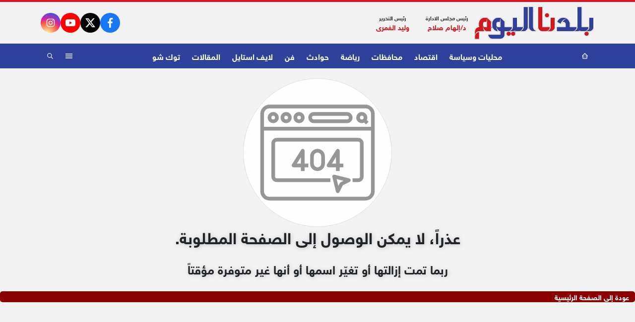

--- FILE ---
content_type: text/html; charset=utf-8
request_url: https://www.baladnaelyoum.com/news/5c335be94dab04264cd011d8/%D8%AA%D8%BA%D8%B7%D9%8A%D8%A7%D8%AA-%D9%88%D9%85%D8%AA%D8%A7%D8%A8%D8%B9%D8%A7%D8%AA/%D8%A7%D9%84%D8%B9%D8%AB%D9%88%D8%B1-%D8%B9%D9%84-%D8%B9%D8%A7%D9%85%D9%84-%D9%85%D8%B5%D8%B1-%D9%85%D9%82%D8%B7%D9%88%D8%B9-%D8%A7%D9%84%D8%B1%D8%A3%D8%B3-%D9%81-%D9%84%D9%8A%D8%A8%D9%8A%D8%A7
body_size: 5579
content:

 <!DOCTYPE html>
<html dir="rtl" lang="ar-eg">
<!-- 
DEVELOPED BY SYNC 2023 - www.synceg.com
-->
<head><meta http-equiv="Content-Type" content="text/html; charset=utf-8" /><meta http-equiv="X-UA-Compatible" content="IE=edge" /><meta charset="UTF-8">
    
 <title>بلدنا اليوم</title>
 
    <meta name="description" content="بلدنا اليوم" />

    <script type="application/ld+json">
{
  "@context": "https://schema.org/",
  "@type": "WebSite",
  "name": "بلدنا اليوم",
  "url": "https://baladnaelyoum.com/",
   "logo": {
      "@type": "ImageObject",
      "url": "https://baladnaelyoum.com/themes/baladna/assets/images/logo.png "
    },
  "potentialAction": {
    "@type": "SearchAction",
    "target": "https://baladnaelyoum.com/search/query/?w={search_term_string}",
    "query-input": "required name=search_term_string"
  },
   "sameAs": [
        "https://www.facebook.com/baladnaelyoumofficial",
        "https://x.com/baladnaaelyoum",
        "https://www.instagram.com/baladnaelyoumnews/" ,
        "https://www.youtube.com/channel/UCw7pkxT0aqD79YM-e3DRh8A"
            ]
}
</script>
<meta property="og:title" content="بلدنا اليوم"" />
<meta property="og:type" content="website" />
<meta property="og:image" content="/themes/elbalad/assets/images/no.jpg" />
<meta property="og:locale" content="ar_AR" />
<meta property="og:description" content="بلدنا اليوم" />
<meta property="og:url" content="baladnaelyoum.com" />
<meta name="twitter:title" content="بلدنا اليوم">
<meta name="twitter:description" content="بلدنا اليوم">

   


  
    <meta name="viewport" content="width=device-width, initial-scale=1.0">
    <link rel="preconnect" href="https://www.google-analytics.com" crossorigin="">
    <link rel="preconnect" href="https://www.googletagmanager.com" crossorigin="">
    <link rel="preconnect" href="https://www.gstatic.com" crossorigin="">
    <link rel="preconnect" href="https://fonts.gstatic.com" crossorigin="">
    <link rel="preconnect" href="https://fonts.googleapis.com" crossorigin="">
    <link rel="preconnect" href="https://www.google.com" crossorigin="">
    <link rel="preconnect" href="https://www.facebook.com" crossorigin="">
    <link rel="preconnect" href="https://www.twitter.com" crossorigin="">
    <link rel="preconnect" href="https://www.youtube.com" crossorigin="">
 
    <link rel="preconnect" href="https://cdnjs.cloudflare.com" crossorigin="">
  


    <link rel="preload stylesheet" href="/themes/baladna/assets/css/main.min.css?r=2.1.6" as="style">
    <link rel="preload" href="/themes/baladna/assets/js/lazysizes.min.js" as="script">

 

    <link rel="apple-touch-icon" sizes="57x57" href="/apple-icon-57x57.png?r==1.2">
    <link rel="apple-touch-icon" sizes="60x60" href="/apple-icon-60x60.png?r==1.2">
    <link rel="apple-touch-icon" sizes="72x72" href="/apple-icon-72x72.png?r==1.2">
    <link rel="apple-touch-icon" sizes="76x76" href="/apple-icon-76x76.png?r==1.2">
    <link rel="apple-touch-icon" sizes="114x114" href="/apple-icon-114x114.png?r==1.2">
    <link rel="apple-touch-icon" sizes="120x120" href="/apple-icon-120x120.png?r==1.2">
    <link rel="apple-touch-icon" sizes="144x144" href="/apple-icon-144x144.png?r==1.2">
    <link rel="apple-touch-icon" sizes="152x152" href="/apple-icon-152x152.png?r==1.2">
    <link rel="apple-touch-icon" sizes="180x180" href="/apple-icon-180x180.png?r==1.2">
    <link rel="icon" type="image/png" sizes="192x192" href="/android-icon-192x192.png?r==1.2">
    <link rel="icon" type="image/png" sizes="32x32" href="/favicon-32x32.png?r==1.2">
    <link rel="icon" type="image/png" sizes="96x96" href="/favicon-96x96.png?r==1.2">
    <link rel="icon" type="image/png" sizes="16x16" href="/favicon-16x16.png?r==1.2">
    <link rel="manifest" href="/manifest.json">
    <meta name="msapplication-TileColor" content="#f3b433">
    <meta name="msapplication-TileImage" content="/ms-icon-144x144.png?r==1.2">
    <meta name="theme-color" content="#1650A3">
    <meta property="og:site_name" content="بلدنا اليوم"/>
<meta property="fb:app_id" content=""/>
    <meta name="twitter:card" content="summary_large_image">
<meta name="twitter:creator" content="@ ">
 

  
      
   <script type="text/javascript" src="/themes/baladna/assets/js/lazysizes.min.js" async></script>

   

 <link
  rel="stylesheet"
  href="https://cdn.jsdelivr.net/npm/swiper@11/swiper-bundle.min.css"
/>

<script     src="https://cdn.jsdelivr.net/npm/swiper@11/swiper-bundle.min.js"></script>
 
 
     
    
    
    <style>   
        .yt-embed iframe{
            width: 100%;
            height:100%;
                aspect-ratio: 16 / 9;
        }
        
        
        .adfull {text-align:center;
                 justify-content:center;
                 align-items: center;
                 margin-bottom:20px;
        }    .sponser-cont{position:relative;z-index:2;height:0;display:none;width:100%;justify-content:space-between}@media(min-width: 1300px){.sponser-cont{display:flex}}.stickyRight,.stickyLeft{position:sticky;top:60px;width:100%}.stick{width:160px;height:600px}.stick .sponser{width:160px;height:600px;}.stick.sticky .sponser{position:fixed;top:60px}.stickRight{margin-right:-170px}.stickLeft{margin-left:-170px}

                .sr-only{position:absolute;width:1px;height:1px;padding:0;margin:-1px;overflow:hidden;clip:rect(0, 0, 0, 0);white-space:nowrap;border:0}
                img {
                    height:auto;
                }
                .card:not(.bg) .card-body{

                    position:relative;
           
                }
                .card:not(.bg, .li){
                             border-bottom:1px solid var(--bs-border-color);
                }

                  .card:not(.bg) .card-body:before{
                      content:"";
                      width: 50px;
                      height:4px;
                      background:var(--bs-secondary);
                      top:2px;
                      right: 0;
                  }
                  .bg-dark .card {
                      background:transparent
                  }

                    .bg-dark .card .card-body h3{
                        color:#fff;
                    }
                       header .bottom ul.nav {
                           display: none
                       }
                    header .bottom .btns {
                        display: flex;
                    }

                    header  .bottom .logo{
                        height: 100%;
                        visibility: hidden;
                        
                    }
                      header  .bottom .logo img {
                          height: 100%;
                          width: auto;
                      }
                    @media(min-width: 768px){
                         header .bottom .logo {
                             display: none;
                         }
                          header .bottom ul.nav {
                           display: flex;
                       }
                    }
                    header.sticky    .bottom .logo {
                        width: auto !important;
                        visibility: visible;
                    }


                    header  .bottom.sticky {
                        position: fixed;
                        top:0;
    left: 0;
    right: 0;
    width: 100%;
    z-index: 333;
    border-top: 2px solid var(--bs-secondary);
                    }
                     header  .bottom.sticky .logo {
                         display: inline-block;
                         visibility:visible;
                     }

                      header  .bottom.sticky .navbar .container .btn:first-child {
                          display: none;
                      }
                    header .bottom .logo {
                        display: none;
                            padding: 8px 0;
                    }

                    .colTopRead .card .icon-cont {
                            color: var(--bs-secondary);
    width: max-content;
    height: 50px;
    width: 50px;
    text-align: center;
    font-size: 100px;
    opacity: 0.2;
    position: absolute;
                    }

    </style>
</head>
<body class="rtl">
        


    
   
        

 
 	
<header >
    	<div class="container">
            
            <div class="top">
                         <div class="logo-area">
                <a href="/"alt="بلدنا اليوم">
                    <img src="/themes/baladna/assets/images/logo.png" width="242" height="60" alt="بلدنا اليوم">
                </a>

                   	<div class="admins">
	                <div class="admin">
		                <div class="title">رئيس مجلس الادارة</div>
		                <div class="name">د/إلهام صلاح</div>
	                </div>
	                <div class="admin">
		                <div class="title">رئيس التحرير</div>
		                <div class="name">وليد الغمرى</div>
	                </div>
                </div>

            </div>

                	<div class="cont-area">
	 
                            
 
           <div class="social">
                
                <a class="fb"  href="https://www.facebook.com/baladnaelyoumofficial" target="_blank" rel="noreferrer noopener nofollow"
                    title="  تابع    علي فيسبوك">
                    <span class="sr-only">facebook</span>
                    <svg class="icon">
                        <use xlink:href="/themes/baladna/assets/images/icons.svg#facebook"></use>
                    </svg>


                </a>
                <a  class="x" href="https://x.com/baladnaaelyoum" target="_blank" rel="noreferrer noopener nofollow"
                    title="تابع    علي تويتر"><span class="sr-only">twitter</span>
                    <svg class="icon">
                        <use xlink:href="/themes/baladna/assets/images/icons.svg?#twitter-x"></use>
                    </svg>
                </a>
                <a class="yt"   href="https://www.youtube.com/channel/UCw7pkxT0aqD79YM-e3DRh8A" target="_blank" rel="noreferrer noopener nofollow"
                    title="قناة    علي يوتيوب"><span class="sr-only">youtube</span>

                    <svg class="icon">
                        <use xlink:href="/themes/baladna/assets/images/icons.svg#youtube"></use>
                    </svg></a>
                <a  class="ig"  href="https://www.instagram.com/baladnaelyoumnews/" target="_blank" rel="noreferrer noopener nofollow"
                    title="تابع    علي انستاجرام"><span class="sr-only">instagram</span>
                    <svg class="icon">
                        <use xlink:href="/themes/baladna/assets/images/icons.svg#instagram"></use>
                    </svg></a>
                   
                      
                
             


               
            </div>
			</div>

            </div>
                   </div>

         	<div class="bottom sticky-element">
                 <nav class="navbar">
			<div class="container " style="    justify-content: space-between;">
                	<a class="btn" href="/">
				              <svg class="icon">
                            <use xlink:href="/themes/baladna/assets/images/icons.svg#ihome"></use>
                        </svg>

				</a>

                   <a class="logo" href="/" title="بلدنا اليوم">
                    <img src="/themes/baladna/assets/images/logo.png" width="173" height="60" alt="بلدنا اليوم">
                </a>
                    

        
            <ul class="nav ">
              
                  
                        <li class="nav-item  c1" >
                            <a class="nav-link" href="/category/1">محليات وسياسة</a>
                        </li>

                  



                   
                        
                        <li class="nav-item  c2" >
                            <a class="nav-link" href="/category/2">اقتصاد</a>
                        </li>

                  



                   
                        
                        <li class="nav-item  c3" >
                            <a class="nav-link" href="/category/3">محافظات</a>
                        </li>

                  



                   
                        
                        <li class="nav-item  c4" >
                            <a class="nav-link" href="/category/4">رياضة</a>
                        </li>

                  



                   
                        
                        <li class="nav-item  c5" >
                            <a class="nav-link" href="/category/5">حوادث</a>
                        </li>

                  



                   
                        
                        <li class="nav-item  c6" >
                            <a class="nav-link" href="/category/6">فن</a>
                        </li>

                  



                   
                        
                        <li class="nav-item  c7" >
                            <a class="nav-link" href="/category/7">لايف استايل</a>
                        </li>

                  



                   
                        
                        <li class="nav-item  c8" >
                            <a class="nav-link" href="/category/8">المقالات</a>
                        </li>

                  



                   
                        
                        <li class="nav-item  c9" >
                            <a class="nav-link" href="/category/9">توك شو</a>
                        </li>

                  



                   
                        


                </ul>


                <div class="btns">
                	<button class="btn btn-menu" data-pushbar-target="right">
					 <svg class="icon">
                            <use xlink:href="/themes/baladna/assets/images/icons.svg#menu"></use>
                        </svg>
				</button>
				<button class="btn btn-search">
					 <svg class="icon">
                            <use xlink:href="/themes/baladna/assets/images/icons.svg#search2"></use>
                        </svg>
				</button>
</div>             



			</div>
                     </nav>

         	</div>
             

 




 </header>



    
 
 
 
<div class="container">
        





<div class="searchInline" id="searchInline" >
    <form id="search-form" action="/search/term" autocomplete="off">
        <label for="search"> البحث</label>
        <input type="search" id="search" name="w" value="" aria-label="search" placeholder="  إكتب كلمة البحث هنا" />
        <div class="btns">
            <button type="submit" class="btn btn-primary" aria-label="search"> <svg class="icon">
                    <use xlink:href="/themes/baladna/assets/images/icons.svg#magnifying-glass"></use>
                </svg> </button>
            <button type="button" class="btn cls btn-primary" aria-label="close search" onclick="openSearch()"> <svg
                    class="icon">
                    <use xlink:href="/themes/baladna/assets/images/icons.svg#cancel"></use>
                </svg></button>
        </div>
    </form>

</div>



 </div>
 

<div class="container">
    <div class="sponser-cont">
        <div class="stick stickRight sticky-element">
            <div class="sponser">
              
        
        </div>
        </div>
        <div class="stick stickLeft sticky-element">
            <div class="sponser">
            
            </div>
        </div>
    </div>
</div>

 






   




    <style>
        .text-longshadow {
            text-shadow: 1px 1px 10px rgba(0,0,0,0.2);
           
             font-weight:bolder; 

 }
        main{
         }
        .number-lg{
            font-size:400px;
            text-align:center;
        }

        .icon-lg, .icon-lg  svg{
            max-width:100%;
           max-height:100%;
           opacity:0.9;

         

        }
    
        .icon-lg{
              width:300px;
           height:300px;
           border-radius:50%;
           background:#fff;
           display:inline-block;
           padding:30px; 

        border:1px solid #dcdcdc;
            
        }

        .btn-home {
      
            border-radius:5px;
                color: #fff;
                background:darkred;
   
        }
    </style>
    <main style="min-height:100vh;text-align:center;">
        <div class="icon-lg">
            <svg  id="Layer_3" fill="gray" height="512" viewBox="0 0 64 64" width="512" xmlns="http://www.w3.org/2000/svg" data-name="Layer 3"><path d="m58 6h-52a5.006 5.006 0 0 0 -5 5v42a5.006 5.006 0 0 0 5 5h52a5.006 5.006 0 0 0 5-5v-42a5.006 5.006 0 0 0 -5-5zm-52 2h52a3 3 0 0 1 3 3v7h-58v-7a3 3 0 0 1 3-3zm52 48h-52a3 3 0 0 1 -3-3v-33h58v33a3 3 0 0 1 -3 3z"/><path d="m8 16a3 3 0 1 0 -3-3 3 3 0 0 0 3 3zm0-4a1 1 0 1 1 -1 1 1 1 0 0 1 1-1z"/><path d="m15 16a3 3 0 1 0 -3-3 3 3 0 0 0 3 3zm0-4a1 1 0 1 1 -1 1 1 1 0 0 1 1-1z"/><path d="m22 16a3 3 0 1 0 -3-3 3 3 0 0 0 3 3zm0-4a1 1 0 1 1 -1 1 1 1 0 0 1 1-1z"/><path d="m54 24h-44a3 3 0 0 0 -3 3v18a3 3 0 0 0 3 3h29v-2h-29a1 1 0 0 1 -1-1v-18a1 1 0 0 1 1-1h44a1 1 0 0 1 1 1v18a1 1 0 0 1 -1 1h-3v2h3a3 3 0 0 0 3-3v-18a3 3 0 0 0 -3-3z"/><path d="m49.242 46.029-8-2a1 1 0 0 0 -1.212 1.213l2 8a1 1 0 0 0 1.865.2l1.851-3.7 3.7-1.851a1 1 0 0 0 -.205-1.865zm-4.689 2.076a1.006 1.006 0 0 0 -.448.448l-.791 1.582-.939-3.761 3.76.94z"/><path d="m25 42v-2h2v-2h-2v-7a1 1 0 0 0 -1.848-.53l-5 8a1 1 0 0 0 .848 1.53h4v2zm-4.2-4 2.2-3.513v3.513z"/><path d="m43.276 30.039a1 1 0 0 0 -1.124.431l-5 8a1 1 0 0 0 .848 1.53h4v2h2v-2h2v-2h-2v-7a1 1 0 0 0 -.724-.961zm-1.276 7.961h-2.2l2.2-3.513z"/><path d="m28 34v4a4 4 0 0 0 8 0v-4a4 4 0 0 0 -8 0zm6 0v4a2 2 0 0 1 -4 0v-4a2 2 0 0 1 4 0z"/><path d="m56 16a2.951 2.951 0 0 0 1.285-.3l1.008 1.008 1.414-1.414-1.007-1.009a2.951 2.951 0 0 0 .3-1.285 3 3 0 1 0 -3 3zm0-4a1 1 0 1 1 -1 1 1 1 0 0 1 1-1z"/><path d="m30 16h18a3 3 0 0 0 0-6h-18a3 3 0 0 0 0 6zm0-4h18a1 1 0 0 1 0 2h-18a1 1 0 0 1 0-2z"/></svg>
        </div>
       
        <h2 class="text-longshadow">
            عذراً، لا يمكن الوصول إلى الصفحة المطلوبة.


        </h2>
        <br />

        <h4 class="text-longshadow">
            ربما تمت إزالتها أو تغيّر اسمها أو أنها غير متوفرة مؤقتاً
        </h4>
           <br />


        <a href="/" class="btn btn-primary btn-home" title="صدى البلد | الصفحة الرئيسية">
            عودة إلى الصفحة الرئيسية
        </a>


        <div>
            
        </div>
       


       
    </main>
   
   


   
   
    




    <!--end main--->

    
   
     




 
        

 <footer>
     <div class="container">
           
    
         <div class="top">
               <div class="container" style="    display: inherit;
    flex-direction: inherit;
    gap: 20px;
    justify-content: inherit;
    align-items: inherit;">
                      <div class="logo-area">
                <a href="/" class="logo" title="sitename"><img   src="/themes/baladna/assets/images/logo.png" alt="بلدنا اليوم"
                        width="218" height="40" loading="lazy"></a>

                           </div>
                       
                              
           
 
           <div class="social">
                
                <a class="fb"  href="https://www.facebook.com/baladnaelyoumofficial" target="_blank" rel="noreferrer noopener nofollow"
                    title="  تابع    علي فيسبوك">
                    <span class="sr-only">facebook</span>
                    <svg class="icon">
                        <use xlink:href="/themes/baladna/assets/images/icons.svg#facebook"></use>
                    </svg>


                </a>
                <a  class="x" href="https://x.com/baladnaaelyoum" target="_blank" rel="noreferrer noopener nofollow"
                    title="تابع    علي تويتر"><span class="sr-only">twitter</span>
                    <svg class="icon">
                        <use xlink:href="/themes/baladna/assets/images/icons.svg?#twitter-x"></use>
                    </svg>
                </a>
                <a class="yt"   href="https://www.youtube.com/channel/UCw7pkxT0aqD79YM-e3DRh8A" target="_blank" rel="noreferrer noopener nofollow"
                    title="قناة    علي يوتيوب"><span class="sr-only">youtube</span>

                    <svg class="icon">
                        <use xlink:href="/themes/baladna/assets/images/icons.svg#youtube"></use>
                    </svg></a>
                <a  class="ig"  href="https://www.instagram.com/baladnaelyoumnews/" target="_blank" rel="noreferrer noopener nofollow"
                    title="تابع    علي انستاجرام"><span class="sr-only">instagram</span>
                    <svg class="icon">
                        <use xlink:href="/themes/baladna/assets/images/icons.svg#instagram"></use>
                    </svg></a>
                   
                      
                
             


               
            </div>
                     
           
         </div>
         </div>

           <div class="container">
            

        
            <ul class="nav ">
              
                  
                        <li class="nav-item  c1">
                            <a class="nav-link" href="/category/1">محليات وسياسة</a>
                        </li>
                   
                        
                        <li class="nav-item  c2">
                            <a class="nav-link" href="/category/2">اقتصاد</a>
                        </li>
                   
                        
                        <li class="nav-item  c3">
                            <a class="nav-link" href="/category/3">محافظات</a>
                        </li>
                   
                        
                        <li class="nav-item  c4">
                            <a class="nav-link" href="/category/4">رياضة</a>
                        </li>
                   
                        
                        <li class="nav-item  c5">
                            <a class="nav-link" href="/category/5">حوادث</a>
                        </li>
                   
                        
                        <li class="nav-item  c6">
                            <a class="nav-link" href="/category/6">فن</a>
                        </li>
                   
                        
                        <li class="nav-item  c7">
                            <a class="nav-link" href="/category/7">لايف استايل</a>
                        </li>
                   
                        
                        <li class="nav-item  c8">
                            <a class="nav-link" href="/category/8">المقالات</a>
                        </li>
                   
                        
                        <li class="nav-item  c9">
                            <a class="nav-link" href="/category/9">توك شو</a>
                        </li>
                   
                        
                        <li class="nav-item  c10">
                            <a class="nav-link" href="/category/10">عرب وعالم</a>
                        </li>
                   
                        
                        <li class="nav-item  c11">
                            <a class="nav-link" href="/category/11">خدمات</a>
                        </li>
                   
                        
                        <li class="nav-item  c12">
                            <a class="nav-link" href="/category/12">تعليم بلدنا</a>
                        </li>
                   
                        
                        <li class="nav-item  c13">
                            <a class="nav-link" href="/category/13">فيديو</a>
                        </li>
                   
                        


                </ul>
           <div class="btm">
        <div class="right">
        <ul class="nav">
        
            <li class="nav-item"> <a class="nav-link" href="/1087710" title="من نحن">من نحن</a>   </li>
            <li class="nav-item"> <a class="nav-link"  href="/1087710" title="سياسة الخصوصية">سياسة الخصوصية</a>   </li>
            <li class="nav-item"> <a class="nav-link"  href="/1087933" title="اتصل بنا">اتصل بنا </a>   </li>
        </ul>

          
        <div class=" copy">
            ©2024 baladnaelyoum.com All Rights Reserved.  
             
        </div>
</div>

          <a class="powered" href="https://synceg.com" title="sync solutions" target="_blank" rel="noreferrer noopener">
                <span>Powered by</span>
                <img  src="/themes/baladna/assets/images/sync.svg"    alt="sync solutions">
          </a>

            </div>
 

     </div>
     </div>
 </footer>
 


        
<aside data-pushbar-id="right" data-pushbar-direction="right">
 <div class="title">
		<a href="/" title="بلدنا اليوم">
			<img src="/themes/baladna/assets/images/logo.png" width="100" alt="بلدنا اليوم" loading="lazy" />
		</a>
		<span data-pushbar-close class="close push_right"> 
            <svg class="icon">
                    <use xlink:href="/themes/baladna/assets/images/icons.svg#close"></use>
                </svg>
		</span>
	</div>


    <a class="btn-pdf" href="#" title="  " rel="noopener nofollo" data-pushbar-target="left">
					 
	
						<svg class="icon">
							<use xlink:href="/themes/baladna/assets/images/icons.svg?#twemoji--newspaper" />
						</svg>
					</a>
                  

        
            <ul class="nav ">
              
                  
                        <li class="nav-item  c1">
                            <a class="nav-link" href="/category/1">محليات وسياسة</a>
                        </li>
                   
                        
                        <li class="nav-item  c2">
                            <a class="nav-link" href="/category/2">اقتصاد</a>
                        </li>
                   
                        
                        <li class="nav-item  c3">
                            <a class="nav-link" href="/category/3">محافظات</a>
                        </li>
                   
                        
                        <li class="nav-item  c4">
                            <a class="nav-link" href="/category/4">رياضة</a>
                        </li>
                   
                        
                        <li class="nav-item  c5">
                            <a class="nav-link" href="/category/5">حوادث</a>
                        </li>
                   
                        
                        <li class="nav-item  c6">
                            <a class="nav-link" href="/category/6">فن</a>
                        </li>
                   
                        
                        <li class="nav-item  c7">
                            <a class="nav-link" href="/category/7">لايف استايل</a>
                        </li>
                   
                        
                        <li class="nav-item  c8">
                            <a class="nav-link" href="/category/8">المقالات</a>
                        </li>
                   
                        
                        <li class="nav-item  c9">
                            <a class="nav-link" href="/category/9">توك شو</a>
                        </li>
                   
                        
                        <li class="nav-item  c10">
                            <a class="nav-link" href="/category/10">عرب وعالم</a>
                        </li>
                   
                        
                        <li class="nav-item  c11">
                            <a class="nav-link" href="/category/11">خدمات</a>
                        </li>
                   
                        
                        <li class="nav-item  c12">
                            <a class="nav-link" href="/category/12">تعليم بلدنا</a>
                        </li>
                   
                        
                        <li class="nav-item  c13">
                            <a class="nav-link" href="/category/13">فيديو</a>
                        </li>
                   
                        


                </ul>
           
 
           <div class="social">
                
                <a class="fb"  href="https://www.facebook.com/baladnaelyoumofficial" target="_blank" rel="noreferrer noopener nofollow"
                    title="  تابع    علي فيسبوك">
                    <span class="sr-only">facebook</span>
                    <svg class="icon">
                        <use xlink:href="/themes/baladna/assets/images/icons.svg#facebook"></use>
                    </svg>


                </a>
                <a  class="x" href="https://x.com/baladnaaelyoum" target="_blank" rel="noreferrer noopener nofollow"
                    title="تابع    علي تويتر"><span class="sr-only">twitter</span>
                    <svg class="icon">
                        <use xlink:href="/themes/baladna/assets/images/icons.svg?#twitter-x"></use>
                    </svg>
                </a>
                <a class="yt"   href="https://www.youtube.com/channel/UCw7pkxT0aqD79YM-e3DRh8A" target="_blank" rel="noreferrer noopener nofollow"
                    title="قناة    علي يوتيوب"><span class="sr-only">youtube</span>

                    <svg class="icon">
                        <use xlink:href="/themes/baladna/assets/images/icons.svg#youtube"></use>
                    </svg></a>
                <a  class="ig"  href="https://www.instagram.com/baladnaelyoumnews/" target="_blank" rel="noreferrer noopener nofollow"
                    title="تابع    علي انستاجرام"><span class="sr-only">instagram</span>
                    <svg class="icon">
                        <use xlink:href="/themes/baladna/assets/images/icons.svg#instagram"></use>
                    </svg></a>
                   
                      
                
             


               
            </div>

    </aside>
        
<aside data-pushbar-id="left" data-pushbar-direction="left">
 
    </aside>


  <div class="stick-btm">
   
      </div>

     
     <script type="text/javascript" src="/themes/baladna/assets/js/main.js?r=1.5.1"></script>

  


 <script>
    var mucc = document.getElementsByClassName('c0');
    for (var i = 0; i < mucc.length; i++) {
        mucc[i].classList.add('active');
    }
 

</script>
<script defer src="https://static.cloudflareinsights.com/beacon.min.js/vcd15cbe7772f49c399c6a5babf22c1241717689176015" integrity="sha512-ZpsOmlRQV6y907TI0dKBHq9Md29nnaEIPlkf84rnaERnq6zvWvPUqr2ft8M1aS28oN72PdrCzSjY4U6VaAw1EQ==" data-cf-beacon='{"version":"2024.11.0","token":"01b195ca46e948efb319c421be2de674","r":1,"server_timing":{"name":{"cfCacheStatus":true,"cfEdge":true,"cfExtPri":true,"cfL4":true,"cfOrigin":true,"cfSpeedBrain":true},"location_startswith":null}}' crossorigin="anonymous"></script>
</body>
</html>

--- FILE ---
content_type: text/css
request_url: https://www.baladnaelyoum.com/themes/baladna/assets/css/main.min.css?r=2.1.6
body_size: 12857
content:
*,*::before,*::after{box-sizing:border-box}@media(prefers-reduced-motion: no-preference){:root{scroll-behavior:smooth}}.skew{transform:skew(-20deg, 0);transform-origin:0 0;width:calc(100% - 20px) !important;border-radius:0 !important}.skew>span{transform:skew(20deg, 0);min-width:100%}[data-theme=light] .theme-dark-show{display:none}[data-theme=light] .theme-light-show{display:block}[data-theme=dark] .theme-dark-show{display:block}[data-theme=dark] .theme-light-show{display:none}svg.icon{width:14px;height:14px;fill:var(--color-icon);color:var(--color-icon)}img{max-width:100%}a,a *{text-decoration:none}a,img,svg{transition:all .35s ease}.mode{width:32px;height:32px;display:inline-flex;justify-content:center;align-items:center;cursor:pointer}body{margin:0;font-family:var(--bs-body-font-family);font-size:var(--bs-body-font-size);font-weight:var(--bs-body-font-weight);line-height:var(--bs-body-line-height);color:var(--bs-body-color);text-align:var(--bs-body-text-align);background-color:var(--bs-body-bg);-webkit-text-size-adjust:100%;-webkit-tap-highlight-color:rgba(0,0,0,0)}hr{margin:1rem 0;color:inherit;border:0;border-top:var(--bs-border-width) solid;opacity:.25}h6,h5,h4,h3,h2,h1{margin-top:0;margin-bottom:.5rem;font-weight:500;line-height:1.2;color:var(--bs-heading-color)}h1{font-size:calc(1.375rem + 1.5vw)}@media(min-width: 1200px){h1{font-size:2.5rem}}h2{font-size:calc(1.325rem + .9vw)}@media(min-width: 1200px){h2{font-size:2rem}}h3{font-size:calc(1.3rem + .6vw)}@media(min-width: 1200px){h3{font-size:1.75rem}}h4{font-size:calc(1.275rem + .3vw)}@media(min-width: 1200px){h4{font-size:1.5rem}}h5{font-size:1.25rem}h6{font-size:1rem}p{margin-top:0;margin-bottom:1rem}abbr[title]{-webkit-text-decoration:underline dotted;text-decoration:underline dotted;cursor:help;-webkit-text-decoration-skip-ink:none;text-decoration-skip-ink:none}address{margin-bottom:1rem;font-style:normal;line-height:inherit}ol,ul{padding-right:2rem}ol,ul,dl{margin-top:0;margin-bottom:1rem}ol ol,ul ul,ol ul,ul ol{margin-bottom:0}dt{font-weight:700}dd{margin-bottom:.5rem;margin-right:0}blockquote{margin:0 0 1rem}b,strong{font-weight:bolder}small{font-size:.875em}mark{padding:.1875em;color:var(--bs-highlight-color);background-color:rgba(0,0,0,0) !important}sub,sup{position:relative;font-size:.75em;line-height:0;vertical-align:baseline}sub{bottom:-0.25em}sup{top:-0.5em}a{color:rgba(var(--bs-link-color-rgb), var(--bs-link-opacity, 1))}a:hover{--bs-link-color-rgb: var(--bs-link-hover-color-rgb)}a:not([href]):not([class]),a:not([href]):not([class]):hover{color:inherit;text-decoration:none}pre,code,kbd,samp{font-family:var(--bs-font-monospace);font-size:1em}pre{display:block;margin-top:0;margin-bottom:1rem;overflow:auto;font-size:.875em}pre code{font-size:inherit;color:inherit;word-break:normal}code{font-size:.875em;color:var(--bs-code-color);word-wrap:break-word}a>code{color:inherit}kbd{padding:.1875rem .375rem;font-size:.875em;color:var(--bs-body-bg);background-color:var(--bs-body-color);border-radius:.25rem}kbd kbd{padding:0;font-size:1em}figure{margin:0 0 1rem}img,svg{vertical-align:middle}table{caption-side:bottom;border-collapse:collapse}caption{padding-top:.5rem;padding-bottom:.5rem;color:var(--bs-secondary-color);text-align:right}th{text-align:inherit;text-align:-webkit-match-parent}thead,tbody,tfoot,tr,td,th{border-color:inherit;border-style:solid;border-width:0}label{display:inline-block}button{border-radius:0;background:rgba(0,0,0,0);border:0;outline:0;padding:0}button:focus:not(:focus-visible){outline:0}input,button,select,optgroup,textarea{margin:0;font-family:inherit;font-size:inherit;line-height:inherit}button,select{text-transform:none}[role=button]{cursor:pointer}select{word-wrap:normal}select:disabled{opacity:1}[list]:not([type=date]):not([type=datetime-local]):not([type=month]):not([type=week]):not([type=time])::-webkit-calendar-picker-indicator{display:none !important}button,[type=button],[type=reset],[type=submit]{-webkit-appearance:button}button:not(:disabled),[type=button]:not(:disabled),[type=reset]:not(:disabled),[type=submit]:not(:disabled){cursor:pointer}::-moz-focus-inner{padding:0;border-style:none}textarea{resize:vertical}fieldset{min-width:0;padding:0;margin:0;border:0}legend{float:right;width:100%;padding:0;margin-bottom:.5rem;font-size:calc(1.275rem + .3vw);line-height:inherit}@media(min-width: 1200px){legend{font-size:1.5rem}}legend+*{clear:right}::-webkit-datetime-edit-fields-wrapper,::-webkit-datetime-edit-text,::-webkit-datetime-edit-minute,::-webkit-datetime-edit-hour-field,::-webkit-datetime-edit-day-field,::-webkit-datetime-edit-month-field,::-webkit-datetime-edit-year-field{padding:0}::-webkit-inner-spin-button{height:auto}[type=search]{-webkit-appearance:textfield;outline-offset:-2px}[type=tel],[type=url],[type=email],[type=number]{direction:ltr}::-webkit-search-decoration{-webkit-appearance:none}::-webkit-color-swatch-wrapper{padding:0}::file-selector-button{font:inherit;-webkit-appearance:button}output{display:inline-block}iframe{border:0}summary{display:list-item;cursor:pointer}progress{vertical-align:baseline}[hidden]{display:none !important}@font-face{font-family:HelveticaNeueReg;font-display:swap;src:url(../font/HelveticaNeueMEforSKYW21-Rg_web.woff2) format("woff2"),url(../font/HelveticaNeueMEforSKYW21-Rg_web.woff) format("woff"),url(../font/HelveticaNeueMEforSKYW21-Rg_web.ttf) format("truetype");font-weight:400;font-style:normal}@font-face{font-family:HelveticaNeueBold;font-display:swap;src:url(../font/HelveticaNeueMEforSKYW21-Bd_web.woff2) format("woff2"),url(../font/HelveticaNeueMEforSKYW21-Bd_web.woff) format("woff"),url(../font/HelveticaNeueMEforSKYW21-Bd_web.ttf) format("truetype");font-weight:800;font-style:normal}@font-face{font-family:HelveticaNeueLight;font-display:swap;src:url(../font/HelveticaNeueMEforSKYW21-Lt_web.woff2) format("woff2"),url(../font/HelveticaNeueMEforSKYW21-Lt_web.woff) format("woff"),url(../font/HelveticaNeueMEforSKYW21-Lt_web.ttf) format("truetype");font-weight:800;font-style:normal}:root,[data-bs-theme=light]{--bs-blue: #0d6efd;--bs-indigo: #6610f2;--bs-purple: #6f42c1;--bs-pink: #d63384;--bs-red: #dc3545;--bs-orange: #fd7e14;--bs-yellow: #ffc107;--bs-green: #198754;--bs-teal: #20c997;--bs-cyan: #0dcaf0;--bs-black: #000;--bs-white: #fff;--bs-gray: #D51821;--bs-gray-dark: #343a40;--bs-gray-100: #f8f9fa;--bs-gray-200: #e9ecef;--bs-gray-300: #dee2e6;--bs-gray-400: #ced4da;--bs-gray-500: #adb5bd;--bs-gray-600: #D51821;--bs-gray-700: #495057;--bs-gray-800: #343a40;--bs-gray-900: #212529;--bs-primary: #2E429B;--bs-secondary: #D51821;--bs-success: #198754;--bs-info: #0dcaf0;--bs-warning: #ffc107;--bs-danger: #dc3545;--bs-light: #f8f9fa;--bs-dark: #212529;--bs-primary-rgb: 255, 236, 0;--bs-secondary-rgb: 108, 117, 125;--bs-success-rgb: 25, 135, 84;--bs-info-rgb: 13, 202, 240;--bs-warning-rgb: 255, 193, 7;--bs-danger-rgb: 220, 53, 69;--bs-light-rgb: 248, 249, 250;--bs-dark-rgb: 33, 37, 41;--bs-primary-text-emphasis: #052c65;--bs-secondary-text-emphasis: #2b2f32;--bs-success-text-emphasis: #0a3622;--bs-info-text-emphasis: #055160;--bs-warning-text-emphasis: #664d03;--bs-danger-text-emphasis: #58151c;--bs-light-text-emphasis: #495057;--bs-dark-text-emphasis: #495057;--bs-primary-bg-subtle: #cfe2ff;--bs-secondary-bg-subtle: #e2e3e5;--bs-success-bg-subtle: #d1e7dd;--bs-info-bg-subtle: #cff4fc;--bs-warning-bg-subtle: #fff3cd;--bs-danger-bg-subtle: #f8d7da;--bs-light-bg-subtle: #fcfcfd;--bs-dark-bg-subtle: #ced4da;--bs-primary-border-subtle: #9ec5fe;--bs-secondary-border-subtle: #c4c8cb;--bs-success-border-subtle: #a3cfbb;--bs-info-border-subtle: #9eeaf9;--bs-warning-border-subtle: #ffe69c;--bs-danger-border-subtle: #f1aeb5;--bs-light-border-subtle: #e9ecef;--bs-dark-border-subtle: #adb5bd;--bs-white-rgb: 255, 255, 255;--bs-black-rgb: 0, 0, 0;--bs-font-sans-serif: "HelveticaNeueBold", system-ui, -apple-system, "Segoe UI", Roboto, "Helvetica Neue", "Noto Sans", "Liberation Sans", Arial, sans-serif, "Apple Color Emoji", "Segoe UI Emoji", "Segoe UI Symbol", "Noto Color Emoji";--bs-font-monospace: SFMono-Regular, Menlo, Monaco, Consolas, "Liberation Mono", "Courier New", monospace;--bs-gradient: linear-gradient(180deg, rgba(255, 255, 255, 0.15), rgba(255, 255, 255, 0));--bs-body-font-family: var(--bs-font-sans-serif);--bs-body-font-size: 1rem;--bs-body-font-weight: 400;--bs-body-line-height: 1.5;--bs-body-color: #212529;--bs-body-color-rgb: 33, 37, 41;--bs-body-bg: #f2f2f2;--bs-body-bg-rgb: 255, 255, 255;--bs-emphasis-color: #000;--bs-emphasis-color-rgb: 0, 0, 0;--bs-secondary-color: rgba(33, 37, 41, 0.75);--bs-secondary-color-rgb: 33, 37, 41;--bs-secondary-bg: #e9ecef;--bs-secondary-bg-rgb: 233, 236, 239;--bs-tertiary-color: rgba(33, 37, 41, 0.5);--bs-tertiary-color-rgb: 33, 37, 41;--bs-tertiary-bg: #f8f9fa;--bs-tertiary-bg-rgb: 248, 249, 250;--bs-heading-color: inherit;--bs-link-color: #2E429B;--bs-link-color-rgb: 13, 110, 253;--bs-link-decoration: underline;--bs-link-hover-color: #ffc107;--bs-link-hover-color-rgb: 10, 88, 202;--bs-code-color: #d63384;--bs-highlight-color: #212529;--bs-highlight-bg: #fff3cd;--bs-border-width: 1px;--bs-border-style: solid;--bs-border-color: #dee2e6;--bs-border-color-translucent: rgba(0, 0, 0, 0.175);--bs-border-radius: 0.375rem;--bs-border-radius-sm: 0.25rem;--bs-border-radius-lg: 0.5rem;--bs-border-radius-xl: 1rem;--bs-border-radius-xxl: 2rem;--bs-border-radius-2xl: var(--bs-border-radius-xxl);--bs-border-radius-pill: 50rem;--bs-box-shadow: 0 0.5rem 1rem rgba(0, 0, 0, 0.15);--bs-box-shadow-sm: 0 0.125rem 0.25rem rgba(0, 0, 0, 0.075);--bs-box-shadow-lg: 0 1rem 3rem rgba(0, 0, 0, 0.175);--bs-box-shadow-inset: inset 0 1px 2px rgba(0, 0, 0, 0.075);--bs-focus-ring-width: 0.25rem;--bs-focus-ring-opacity: 0.25;--bs-focus-ring-color: rgba(13, 110, 253, 0.25);--bs-form-valid-color: #198754;--bs-form-valid-border-color: #198754;--bs-form-invalid-color: #dc3545;--bs-form-invalid-border-color: #dc3545;--card-img-overlay-bg: linear-gradient(180deg, rgba(0, 0, 0, 0), rgba(0, 0, 0, 0.8));--card-bg-color: #fff;--color-social-bg: var(--color-secondary);--color-social-hover-bg: var(--color-primary);--color-social-icon: var(--color-primary);--color-social-hover-icon: var(--color-secondary);--facebook: #1877f2;--twitter: #000000;--linkedin: #0a66c2;--instagram: radial-gradient(circle at 30% 107%, #fdf497 0%, #fdf497 5%, #fd5949 45%, #d6249f 60%, #285AEB 90%);--youtube: #ff0000;--telegram: #38AEEB;--tiktok: #010101;--snapchat: #fffc00;--whatsapp: #25d366;--soundcloud: #ff5500;--rss: orange}[data-bs-theme=dark]{color-scheme:dark;--bs-body-color: #dee2e6;--bs-body-color-rgb: 222, 226, 230;--bs-body-bg: #212529;--bs-body-bg-rgb: 33, 37, 41;--bs-emphasis-color: #fff;--bs-emphasis-color-rgb: 255, 255, 255;--bs-secondary-color: rgba(222, 226, 230, 0.75);--bs-secondary-color-rgb: 222, 226, 230;--bs-secondary-bg: #343a40;--bs-secondary-bg-rgb: 52, 58, 64;--bs-tertiary-color: rgba(222, 226, 230, 0.5);--bs-tertiary-color-rgb: 222, 226, 230;--bs-tertiary-bg: #2b3035;--bs-tertiary-bg-rgb: 43, 48, 53;--bs-primary-text-emphasis: #6ea8fe;--bs-secondary-text-emphasis: #a7acb1;--bs-success-text-emphasis: #75b798;--bs-info-text-emphasis: #6edff6;--bs-warning-text-emphasis: #ffda6a;--bs-danger-text-emphasis: #ea868f;--bs-light-text-emphasis: #f8f9fa;--bs-dark-text-emphasis: #dee2e6;--bs-primary-bg-subtle: #031633;--bs-secondary-bg-subtle: #161719;--bs-success-bg-subtle: #051b11;--bs-info-bg-subtle: #032830;--bs-warning-bg-subtle: #332701;--bs-danger-bg-subtle: #2c0b0e;--bs-light-bg-subtle: #343a40;--bs-dark-bg-subtle: #1a1d20;--bs-primary-border-subtle: #084298;--bs-secondary-border-subtle: #41464b;--bs-success-border-subtle: #0f5132;--bs-info-border-subtle: #087990;--bs-warning-border-subtle: #997404;--bs-danger-border-subtle: #842029;--bs-light-border-subtle: #495057;--bs-dark-border-subtle: #343a40;--bs-heading-color: inherit;--bs-link-color: #6ea8fe;--bs-link-hover-color: #8bb9fe;--bs-link-color-rgb: 110, 168, 254;--bs-link-hover-color-rgb: 139, 185, 254;--bs-code-color: #e685b5;--bs-highlight-color: #dee2e6;--bs-highlight-bg: #664d03;--bs-border-color: #495057;--bs-border-color-translucent: rgba(255, 255, 255, 0.15);--bs-form-valid-color: #75b798;--bs-form-valid-border-color: #75b798;--bs-form-invalid-color: #ea868f;--bs-form-invalid-border-color: #ea868f;--card-bg-color: #343a40}/*! Bootstrap Grid Layout Only - Cleaned */.container,.container-fluid,.container-xxl,.container-xl,.container-lg,.container-md,.container-sm{--bs-gutter-x: 1.5rem;--bs-gutter-y: 0;width:100%;padding-left:calc(var(--bs-gutter-x)*.5);padding-right:calc(var(--bs-gutter-x)*.5);margin-left:auto;margin-right:auto}@media(min-width: 576px){.container-sm,.container{max-width:540px}}@media(min-width: 768px){.container-md,.container-sm,.container{max-width:720px}}@media(min-width: 992px){.container-lg,.container-md,.container-sm,.container{max-width:960px}}@media(min-width: 1200px){.container-xl,.container-lg,.container-md,.container-sm,.container{max-width:1140px}}@media(min-width: 1400px){.container-xxl,.container-xl,.container-lg,.container-md,.container-sm,.container{max-width:1320px}}.g-0,.gx-0{--bs-gutter-x: 0}.g-0,.gy-0{--bs-gutter-y: 0}.g-1,.gx-1{--bs-gutter-x: 0.25rem}.g-1,.gy-1{--bs-gutter-y: 0.25rem}.g-2,.gx-2{--bs-gutter-x: 0.5rem}.g-2,.gy-2{--bs-gutter-y: 0.5rem}.g-3,.gx-3{--bs-gutter-x: 1rem}.g-3,.gy-3{--bs-gutter-y: 1rem}.g-4,.gx-4{--bs-gutter-x: 1.5rem}.g-4,.gy-4{--bs-gutter-y: 1.5rem}.g-5,.gx-5{--bs-gutter-x: 3rem}.g-5,.gy-5{--bs-gutter-y: 3rem}.row{--bs-gutter-x: 1.5rem;--bs-gutter-y: 0;display:flex;flex-wrap:wrap;margin-top:calc(-1*var(--bs-gutter-y));margin-left:calc(-0.5*var(--bs-gutter-x));margin-right:calc(-0.5*var(--bs-gutter-x))}.row>*{box-sizing:border-box;flex-shrink:0;width:100%;max-width:100%;padding-left:calc(var(--bs-gutter-x)*.5);padding-right:calc(var(--bs-gutter-x)*.5);margin-top:var(--bs-gutter-y)}.col{flex:1 0 0%}.row-cols-auto>*{flex:0 0 auto;width:auto}.row-cols-1>*{flex:0 0 auto;width:100%}.row-cols-2>*{flex:0 0 auto;width:50%}.row-cols-3>*{flex:0 0 auto;width:33.33333333%}.row-cols-4>*{flex:0 0 auto;width:25%}.row-cols-5>*{flex:0 0 auto;width:20%}.row-cols-6>*{flex:0 0 auto;width:16.66666667%}.col-auto{flex:0 0 auto;width:auto}.col-1{width:8.33333333%}.col-2{width:16.66666667%}.col-3{width:25%}.col-4{width:33.33333333%}.col-5{width:41.66666667%}.col-6{width:50%}.col-7{width:58.33333333%}.col-8{width:66.66666667%}.col-9{width:75%}.col-10{width:83.33333333%}.col-11{width:91.66666667%}.col-12{width:100%}.offset-1{margin-right:8.33333333%}.offset-2{margin-right:16.66666667%}.offset-3{margin-right:25%}.offset-4{margin-right:33.33333333%}.offset-5{margin-right:41.66666667%}.offset-6{margin-right:50%}.offset-7{margin-right:58.33333333%}.offset-8{margin-right:66.66666667%}.offset-9{margin-right:75%}.offset-10{margin-right:83.33333333%}.offset-11{margin-right:91.66666667%}@media(min-width: 576px){.col-sm{flex:1 0 0%}.col-sm-auto{flex:0 0 auto;width:auto}.col-sm-1{width:8.33333333%}.col-sm-2{width:16.66666667%}.col-sm-3{width:25%}.col-sm-4{width:33.33333333%}.col-sm-5{width:41.66666667%}.col-sm-6{width:50%}.col-sm-7{width:58.33333333%}.col-sm-8{width:66.66666667%}.col-sm-9{width:75%}.col-sm-10{width:83.33333333%}.col-sm-11{width:91.66666667%}.col-sm-12{width:100%}.row-cols-sm-auto>*{flex:0 0 auto;width:auto}.row-cols-sm-1>*{flex:0 0 auto;width:100%}.row-cols-sm-2>*{flex:0 0 auto;width:50%}.row-cols-sm-3>*{flex:0 0 auto;width:33.33333333%}.row-cols-sm-4>*{flex:0 0 auto;width:25%}.row-cols-sm-5>*{flex:0 0 auto;width:20%}.row-cols-sm-6>*{flex:0 0 auto;width:16.66666667%}}@media(min-width: 768px){.col-md{flex:1 0 0%}.col-md-auto{flex:0 0 auto;width:auto}.col-md-1{width:8.33333333%}.col-md-2{width:16.66666667%}.col-md-3{width:25%}.col-md-4{width:33.33333333%}.col-md-5{width:41.66666667%}.col-md-6{width:50%}.col-md-7{width:58.33333333%}.col-md-8{width:66.66666667%}.col-md-9{width:75%}.col-md-10{width:83.33333333%}.col-md-11{width:91.66666667%}.col-md-12{width:100%}.row-cols-md-auto>*{flex:0 0 auto;width:auto}.row-cols-md-1>*{flex:0 0 auto;width:100%}.row-cols-md-2>*{flex:0 0 auto;width:50%}.row-cols-md-3>*{flex:0 0 auto;width:33.33333333%}.row-cols-md-4>*{flex:0 0 auto;width:25%}.row-cols-md-5>*{flex:0 0 auto;width:20%}.row-cols-md-6>*{flex:0 0 auto;width:16.66666667%}}@media(min-width: 992px){.col-lg{flex:1 0 0%}.col-lg-auto{flex:0 0 auto;width:auto}.col-lg-1{width:8.33333333%}.col-lg-2{width:16.66666667%}.col-lg-3{width:25%}.col-lg-4{width:33.33333333%}.col-lg-5{width:41.66666667%}.col-lg-6{width:50%}.col-lg-7{width:58.33333333%}.col-lg-8{width:66.66666667%}.col-lg-9{width:75%}.col-lg-10{width:83.33333333%}.col-lg-11{width:91.66666667%}.col-lg-12{width:100%}.row-cols-lg-auto>*{flex:0 0 auto;width:auto}.row-cols-lg-1>*{flex:0 0 auto;width:100%}.row-cols-lg-2>*{flex:0 0 auto;width:50%}.row-cols-lg-3>*{flex:0 0 auto;width:33.33333333%}.row-cols-lg-4>*{flex:0 0 auto;width:25%}.row-cols-lg-5>*{flex:0 0 auto;width:20%}.row-cols-lg-6>*{flex:0 0 auto;width:16.66666667%}}@media(min-width: 1200px){.col-xl{flex:1 0 0%}.col-xl-auto{flex:0 0 auto;width:auto}.col-xl-1{width:8.33333333%}.col-xl-2{width:16.66666667%}.col-xl-3{width:25%}.col-xl-4{width:33.33333333%}.col-xl-5{width:41.66666667%}.col-xl-6{width:50%}.col-xl-7{width:58.33333333%}.col-xl-8{width:66.66666667%}.col-xl-9{width:75%}.col-xl-10{width:83.33333333%}.col-xl-11{width:91.66666667%}.col-xl-12{width:100%}.row-cols-xl-auto>*{flex:0 0 auto;width:auto}.row-cols-xl-1>*{flex:0 0 auto;width:100%}.row-cols-xl-2>*{flex:0 0 auto;width:50%}.row-cols-xl-3>*{flex:0 0 auto;width:33.33333333%}.row-cols-xl-4>*{flex:0 0 auto;width:25%}.row-cols-xl-5>*{flex:0 0 auto;width:20%}.row-cols-xl-6>*{flex:0 0 auto;width:16.66666667%}}@media(min-width: 1400px){.col-xxl{flex:1 0 0%}.col-xxl-auto{flex:0 0 auto;width:auto}.col-xxl-1{width:8.33333333%}.col-xxl-2{width:16.66666667%}.col-xxl-3{width:25%}.col-xxl-4{width:33.33333333%}.col-xxl-5{width:41.66666667%}.col-xxl-6{width:50%}.col-xxl-7{width:58.33333333%}.col-xxl-8{width:66.66666667%}.col-xxl-9{width:75%}.col-xxl-10{width:83.33333333%}.col-xxl-11{width:91.66666667%}.col-xxl-12{width:100%}.row-cols-xxl-auto>*{flex:0 0 auto;width:auto}.row-cols-xxl-1>*{flex:0 0 auto;width:100%}.row-cols-xxl-2>*{flex:0 0 auto;width:50%}.row-cols-xxl-3>*{flex:0 0 auto;width:33.33333333%}.row-cols-xxl-4>*{flex:0 0 auto;width:25%}.row-cols-xxl-5>*{flex:0 0 auto;width:20%}.row-cols-xxl-6>*{flex:0 0 auto;width:16.66666667%}}html.pushbar_locked{overflow:hidden;touch-action:none}.pushbar_locked .pushbar_main_content.pushbar_blur{filter:blur(15px)}.pushbar_overlay{z-index:-999;position:fixed;width:100%;height:100%;top:0;left:0;will-change:opacity;transition:opacity .5s ease;opacity:0;background:#3c3442}html.pushbar_locked .pushbar_overlay{opacity:.8;z-index:999}[data-pushbar-id]{z-index:1000;position:fixed;overflow-y:auto;will-change:transform;transition:transform .5s ease;background:#fff}[data-pushbar-direction=left][data-pushbar-id],[data-pushbar-direction=right][data-pushbar-id]{top:0;width:256px;max-width:100%;height:100%}[data-pushbar-direction=top][data-pushbar-id],[data-pushbar-direction=bottom][data-pushbar-id]{left:0;width:100%;min-height:150px}[data-pushbar-direction=left][data-pushbar-id]{left:0;transform:translateZ(0) translateX(-100%)}[data-pushbar-direction=right][data-pushbar-id]{right:0;transform:translateZ(0) translateX(100%)}[data-pushbar-direction=top][data-pushbar-id]{top:0;transform:translateZ(0) translateY(-100%)}[data-pushbar-direction=bottom][data-pushbar-id]{bottom:0;transform:translateZ(0) translateY(100%)}[data-pushbar-id].opened{display:block;transform:translateX(0px) translateY(0px)}.mode{width:60px;border:1px solid #f9faff;border-radius:50px;justify-content:space-evenly;position:relative}.mode .icon{position:relative;z-index:2;color:var(--bs-primary);fill:var(--bs-primary)}.mode .icon:first-child{fill:#fff;color:#fff}.mode::before{content:"";width:24px;height:24px;position:absolute;top:3px;right:4px;transition:all .35s;border-radius:50px;background:var(--bs-secondary)}[data-bs-theme=dark] .mode{background:var(--bs-primary-dark)}[data-bs-theme=dark] .mode:before{right:30px}[data-bs-theme=dark] .mode .icon:first-child{fill:#fff;color:#fff}[data-bs-theme=dark] .mode .icon:last-child{fill:#fff;color:#fff}.img-cont{position:relative;overflow:hidden;width:100%;margin:0}.img-cont .icon-cont{top:8px;right:8px}.img-cont .cat{position:absolute;top:10px;right:10px;z-index:4}.img-cont img{width:100%;height:100%;position:absolute;top:0;right:0;left:0;bottom:0;-o-object-fit:cover;object-fit:cover}.img-cont:after{content:"";display:block;width:100%;padding-top:56.25%}.img-cont figcaption{position:absolute;bottom:0;background:rgba(0,0,0,.5);color:#fff;text-align:center;overflow:hidden;font-size:12px;line-height:20px;padding:2px 8px;left:0}.card-body{display:flex;flex-direction:column;gap:8px;padding:8px}.card-body h3{color:var(--bs-body-color);font-size:18px;line-height:32px;height:60px;margin:0;font-weight:800;overflow:hidden}.card-body p{font-size:12px;color:var(--bs-body-color);font-weight:normal;font-size:14px;line-height:22px;height:48px;overflow:hidden}.card-body .cat{font-size:12px;line-height:20px;color:var(--bs-color-secondary);margin:0}.card-body .time,.card-body .date{font-size:12px;line-height:20px;color:var(--bs-gray-500);margin:0;width:-moz-max-content;width:max-content}.card-body .time .icon,.card-body .date .icon{color:var(--bs-color-primary);fill:var(--bs-color-primary)}.card{border-radius:var(--card-boorder-radius);margin-bottom:20px;position:relative;overflow:hidden;word-wrap:break-word;background-color:var(--card-bg-color);background-clip:border-box;display:flex;flex-direction:column}.card .cat{background:var(--bs-secondary);color:#fff;padding:.25rem 1rem;width:-moz-max-content;width:max-content;font-weight:600;font-size:12px}.card .num{background:var(--bs-primary);color:#000;padding:.25rem .25rem;width:-moz-max-content;width:max-content;font-weight:600;font-size:30px;z-index:33;position:absolute;top:34px}.card a{position:relative;display:inherit;flex-direction:inherit;align-items:flex-start;width:100%;text-decoration:none}.card:not(.bg) .img-cont .icon-cont{position:absolute;z-index:3;bottom:10px;bottom:20px;width:32px;height:32px;background:red;border-radius:50%;display:flex;align-items:center;justify-content:center;color:#fff;fill:#fff}.card:not(.bg) .img-cont .icon-cont .icon{width:20px;height:20px;color:#fff;fill:#fff}.card.li{flex-direction:row-reverse}.card.li .img-cont{width:100px}.card.li .img-cont:after{padding-top:100%}@media(min-width: 1200px){.card.li .img-cont{width:140px}.card.li .img-cont:after{padding-top:80%}}.card.li .card-body{width:calc(100% - 100px);padding:0 8px}.card.li .card-body h3{height:90px;font-size:16px}@media(min-width: 1200px){.card.li .card-body{width:calc(100% - 140px)}}.card.bg .img-cont:before{content:"";width:100%;background:var(--card-img-overlay-bg);position:absolute;height:100%;bottom:0;right:0;z-index:2}.card.bg .card-body{position:absolute;bottom:0;left:0;width:100%;background:rgba(0,0,0,0);z-index:2}.card.bg .card-body h3{color:#fff}.nav{display:flex;flex-wrap:wrap;padding:0;margin-bottom:0;list-style:none}.nav .nav-item .nav-link{display:flex;align-items:center;padding:var(--nav-link-padding-y) var(--nav-link-padding-x);font-size:var(--nav-link-font-size);font-weight:var(--nav-link-font-weight);color:var(--color-nav-link);fill:var(--color-nav-icon-color);text-decoration:none;background:none;border:0;padding:4px 12px;line-height:200%;transition:color .15s ease-in-out,background-color .15s ease-in-out,border-color .15s ease-in-out;line-height:42px;display:flex;align-items:center;justify-content:center;height:100%}.nav .nav-item .nav-link .icon{fill:var(--color-nav-icon);color:var(--color-nav-icon)}.nav .nav-item .nav-link:hover,.nav .nav-item .nav-link:focus{background:var(--color-nav-link-hover-bg);color:var(--color-nav-link-hover)}.nav .nav-item .nav-link:hover .icon,.nav .nav-item .nav-link:focus .icon{fill:var(--color-nav-link-hover-icon);color:var(--color-nav-link-hover-icon)}.nav .nav-item .nav-link:focus-visible{outline:0;box-shadow:0 0 0 .25rem rgba(13,110,253,.25)}.nav .nav-item .nav-link.disabled,.nav .nav-item .nav-link:disabled{color:var(--nav-link-disabled-color);pointer-events:none;cursor:default}.nav .nav-item.dropdown{position:relative}.nav .nav-item.dropdown .dropdown-menu{padding:4px;min-width:200px;height:0;overflow:hidden;background:var(--color-secondary);box-shadow:0 2px 5px rgba(0,0,0,.2);opacity:0;transition:opacity .3s ease-in-out,transform .3s ease-in-out;transform:translateY(-10px);opacity:0;position:absolute;z-index:99;border-bottom:2px solid var(--color-primary);border-right:2px solid var(--color-primary)}.nav .nav-item.dropdown .dropdown-menu a{color:#fff;width:100%;height:42px;display:flex;padding:4px 8px;background:rgba(0,0,0,.2);margin-bottom:4px;align-items:center;justify-content:space-between}.nav .nav-item.dropdown .dropdown-menu a:hover{background:var(--color-primary);color:#000}.nav .nav-item.dropdown .dropdown-menu a:hover .icon,.nav .nav-item.dropdown .dropdown-menu a:hover svg{fill:#000;color:#000}.nav .nav-item.dropdown.show .dropdown-menu{display:flex;flex-direction:column;opacity:1;transform:translateY(0);height:auto}@media(prefers-reduced-motion: reduce){.nav-link{transition:none}}.btn{display:flex;line-height:1.6;font-size:14px;font-weight:500;background:var(--bs-primary);color:#000;padding:0 12px;align-items:center;gap:4px}.btn.btn-icon{padding:0;width:32px;height:32px;border-radius:50%;justify-content:center}.btn.btn-icon:hover{background:var(--bs-primary);color:#000}.btn.btn-icon:hover svg.icon{fill:#000;color:#000}.btn.btn-outline-primary{background:rgba(0,0,0,0);color:var(--bs-primary);border:1px solid var(--bs-primary);padding:0 12px}.btn.btn-outline-primary:hover{background:var(--bs-primary);color:#000}.btn.btn-outline-secondary{background:rgba(0,0,0,0);color:var(--bs-secondary);border:1px solid var(--bs-secondary);padding:0 12px}.btn.btn-outline-secondary:hover{background:var(--bs-secondary);color:#000}.btn.btn-outline-success{background:rgba(0,0,0,0);color:var(--bs-success);border:1px solid var(--bs-success);padding:0 12px}.btn.btn-outline-success:hover{background:var(--bs-success);color:#000}.btn.btn-outline-danger{background:rgba(0,0,0,0);color:var(--bs-danger);border:1px solid var(--bs-danger);padding:0 12px}.btn.btn-outline-danger:hover{background:var(--bs-danger);color:#000}.btn.btn-outline-warning{background:rgba(0,0,0,0);color:var(--bs-warning);border:1px solid var(--bs-warning);padding:0 12px}.btn.btn-outline-warning:hover{background:var(--bs-warning);color:#000}.btn.btn-outline-info{background:rgba(0,0,0,0);color:var(--bs-info);border:1px solid var(--bs-info);padding:0 12px}.btn.btn-outline-info:hover{background:var(--bs-info);color:#000}.btn.btn-outline-light{background:rgba(0,0,0,0);color:var(--bs-light);border:1px solid var(--bs-light);padding:0 12px}.btn.btn-outline-light:hover{background:var(--bs-light);color:#000}.btn.btn-outline-dark{background:rgba(0,0,0,0);color:var(--bs-dark);border:1px solid var(--bs-dark);padding:0 12px}.btn.btn-outline-dark:hover{background:var(--bs-dark);color:#000}.btn.btn-outline-white{background:rgba(0,0,0,0);color:#fff;border:1px solid #fff;padding:0 12px}.btn.btn-outline-white:hover{background:#fff;color:#000}.btn.btn-outline-black{background:rgba(0,0,0,0);color:#000;border:1px solid #000;padding:0 12px}.btn.btn-outline-black:hover{background:#000;color:#fff}.btn.btn-outline-primary:hover{background:var(--bs-primary);color:#000}.social{display:flex;align-items:center;gap:8px;align-self:flex-end}.social a{display:flex;justify-content:center;align-items:center;width:40px;height:40px;border-radius:50%}.social a .icon{width:20px;height:20px;fill:var(--bs-primary);color:var(--bs-primary)}.social a:hover{background:var(--bs-secondary);color:#fff}.social a:hover .icon{fill:#fff;color:#fff}.social a.fb{background-color:var(--facebook)}.social a.fb .icon{color:#fff;fill:#fff}.social a.x{background-color:var(--twitter)}.social a.x .icon{color:#fff;fill:#fff}.social a.wa{background-color:var(--whatsapp)}.social a.wa .icon{color:#fff;fill:#fff}.social a.ig{background:var(--instagram)}.social a.ig .icon{color:#fff;fill:#fff}.social a.in{background-color:var(--linkedin)}.social a.in .icon{color:#fff;fill:#fff}.social a.tg{background:var(--telegram)}.social a.tg .icon{color:#fff;fill:#fff}.social a.tt{background:var(--tiktok)}.social a.tt .icon{color:#fff;fill:#fff}.social a.rss{background:var(--rss)}.social a.rss .icon{color:#fff;fill:#fff}.social a.yt{background-color:var(--youtube)}.social a.yt .icon{color:#fff;fill:#fff}.social a.sc{background-color:var(--soundcloud)}.social a.sc .icon{color:#fff;fill:#fff}.admin{display:flex;width:110px;flex-direction:column;justify-content:center;text-align:center}.admin .title{font-size:11px;white-space:nowrap;text-overflow:ellipsis}.admin .name{font-size:14px;font-weight:500;color:var(--color-main-text);white-space:nowrap;overflow:hidden;text-align:center}.admin-mobile{max-width:100%;min-width:100%;margin:0;padding-bottom:4px;display:flex;justify-content:center}@media(min-width: 768px){.admin-mobile{display:none}}.admin-mobile .admin{width:-moz-max-content;width:max-content;max-width:160px;text-align:center}.admin-mobile .admin .name{color:#fff}.box{display:flex;flex-direction:column;margin-bottom:30px;max-width:100%;overflow:hidden}.box .title{border-top:1px solid var(--bs-primary);max-width:100%;overflow:hidden;padding-top:12px;position:relative;display:flex;justify-content:space-between;align-items:center}.box .title:before{content:"";width:30px;top:0;right:0;position:absolute;height:6px;background:var(--bs-secondary)}.box .title:after{content:"";width:56px;top:0;right:34px;position:absolute;height:6px;background:var(--bs-primary)}.box .title a:first-child{position:relative;background:var(--bs-secondary);display:flex;width:-moz-max-content;width:max-content;padding:0 25px;align-items:center}.box .title a:first-child h2{font-size:1.2rem;font-weight:600;color:#fff;margin:0;height:40px;line-height:40px}@media(min-width: 768px){.box .title a:first-child h2{font-size:1.3rem}}.box .title a.more{color:var(--bs-primary);display:flex;justify-content:center;align-items:center;padding:4px 20px 4px 10px}.box .title a.more:hover{color:#fff;background:var(--bs-secondary)}.box .cont{padding:12px 0;max-width:100%;overflow:hidden}section.bg-white{position:relative;margin-bottom:30px}section.bg-white:after{content:"";position:absolute;bottom:0;left:0;height:calc(100% - 150px);background:var(--card-bg-color);width:100%;z-index:-1}section.bg-dark{position:relative;margin-bottom:30px}section.bg-dark:after{content:"";position:absolute;bottom:0;left:0;height:calc(100% - 150px);background:#090d1f;width:100%;z-index:-1}.breadcrumb{display:flex;flex-wrap:wrap;padding:.75rem 1rem;margin-bottom:1rem;list-style:none;border-radius:0}.breadcrumb .breadcrumb-item{display:flex;align-items:center;justify-content:center}.breadcrumb .btn{padding:0px 8px;font-size:14px;align-items:center;height:20px;line-height:20px;justify-content:center}.rtl .breadcrumb-item+.breadcrumb-item,[dir=rtl] .breadcrumb-item+.breadcrumb-item{padding-right:.5rem;padding-left:0;color:#6c757d;content:"/"}.rtl .breadcrumb-item+.breadcrumb-item::before,[dir=rtl] .breadcrumb-item+.breadcrumb-item::before{padding-right:0;padding-left:.5rem}.breadcrumb-item+.breadcrumb-item::before{display:inline-block;padding-right:.5rem;color:#6c757d;content:"/"}.nav-pagination{display:flex;margin:30px 0;width:100%;justify-content:center}.nav-pagination .pagination{display:flex;padding-left:0;padding-right:0;list-style:none;flex-wrap:wrap}.nav-pagination .page-link{position:relative;display:flex;color:var(--color-main-text);text-decoration:none;background-color:var(--color-surface);border:1px solid var(--color-border);transition:all .35s ease;padding:.375rem .75rem;font-weight:400;font-size:14px;height:32px;align-items:center}.nav-pagination .page-link:hover{z-index:2;color:#fff;text-decoration:none;background-color:var(--bs-secondary);border-color:var(--bs-secondary)}.nav-pagination .page-link:focus{z-index:3;color:var(--bs-secondary);background-color:var(--bs-primary);border-color:var(--bs-primary);text-decoration:none}.nav-pagination .page-link:focus .icon{fill:var(--bs-secondary);color:var(--bs-secondary)}.nav-pagination .page-item:not(:first-child) .page-link{margin-right:10px}.nav-pagination .page-item.active .page-link{z-index:3;color:var(--bs-secondary);background-color:var(--bs-primary);border-color:var(--bs-primary);text-decoration:none}header{width:100%;margin-bottom:20px;display:flex;flex-direction:column;border-top:4px solid var(--bs-secondary)}header .container{display:inherit;flex-direction:inherit}header .top{display:flex;justify-content:space-between;align-items:center;padding:8px 0}header .top .logo-area{display:flex}header .top .logo-area .logo{height:60px}header .top .logo-area .logo img{height:100%;width:auto}header .top .logo-area .admins .title{color:var(--bs-body-color)}header .top .logo-area .admins .name{color:var(--bs-secondary);font-weight:bold}header .top .cont-area{display:flex;align-items:center;justify-content:flex-end}header .top .date{justify-content:flex-start;display:none}header .top .admins{display:flex;align-items:center;font-size:12px;justify-content:center;font-weight:bold}header .top .social{justify-content:flex-end;display:none}@media(min-width: 768px){header .top .date,header .top .social{display:flex}}header .bottom .navbar{background:var(--bs-primary);overflow:hidden;display:flex;flex-wrap:nowrap;justify-content:space-between;height:50px}header .bottom .navbar .btn{height:50px}header .bottom .navbar .btn span,header .bottom .navbar .btn .icon{color:#fff;fill:#fff}header .bottom .navbar .btn:hover{background:var(--bs-secondary);color:var(--bs-secondary);fill:var(--bs-secondary)}header .bottom .navbar .btn:hover .icon{color:#fff;fill:#fff}header .bottom .navbar .nav-link{color:#fff;white-space:nowrap}header .bottom .navbar .nav-link:hover{background:var(--bs-secondary);color:#fff;fill:#fff}header .bottom .navbar .nav-link:hover .icon{color:#fff;fill:#fff}header.sticky{position:sticky;top:0;z-index:999}header.sticky .top{display:none}header.sticky .logo{width:70px}footer{background:var(--bs-gray-900);border-top:4px solid var(--bs-primary);position:relative;margin-top:100px}footer .top{width:100%;display:flex;flex-direction:column;justify-content:center;align-items:center}@media(min-width: 768px){footer .top{flex-direction:row;justify-content:space-between}}footer .top .logo-area{display:flex}footer .top .logo-area a{display:block;width:200px}footer .top .logo-area a img{width:100%;height:auto}footer .top .cont{display:flex;justify-content:center;align-items:center;gap:4px}footer .top .cont .social a .icon{fill:#fff;color:#fff}footer .top,footer .btm,footer .nav{position:relative;z-index:2}footer .nav .nav-link{color:#fff !important}footer .nav .nav-link:hover{background:var(--bs-primary) !important;color:#000 !important}footer .md{padding:20px 0;border-bottom:1px solid var(--color-border-footer)}footer .btm{display:flex;flex-direction:column;justify-content:center;align-items:center}footer .btm .copy{direction:ltr;font-size:12px;line-height:32px;color:#fff}@media(min-width: 992px){footer .btm{flex-direction:row;justify-content:space-between}footer .btm .right{text-align:right}}.powered{display:inline-flex;flex-direction:column;background:#003887;width:130px;color:#fff;border-radius:8px;padding:4px 8px;transition:all .24s}.powered span{font-size:12px;text-align:right}.powered:hover{transform:scale(0.9);background-color:#003887;box-shadow:var(--secondary-box-shadow);animation:rotation 1s linear}@keyframes rotation{50%{transform:rotateY(360deg)}100%{transform:rotateY(0deg)}}[data-theme=dark] footer .mode .icon:first-child{color:var(--color-secondary);fill:var(--color-secondary)}.searchInline{background-color:#f2f2f2;width:100%;left:0;right:0;top:10px;z-index:1999;transition-delay:300ms;height:0;overflow:hidden;text-align:center;transition:all .35s;background:#fff;opacity:0;border-radius:4px;box-shadow:var(--bs-box-shadow-sm),var(--bs-box-shadow-sm)}.searchInline form{display:inline-flex;flex-wrap:wrap;justify-content:center;align-items:center;line-height:42px;width:100%;opacity:0}.searchInline form label{font-size:20px;padding:0 10px;line-height:32px;font-size:20px;display:none}.searchInline form input{padding:0 10px;height:42px;margin-left:10px;border:1px solid #dcdcdc;border-radius:4px;font-size:20px;width:calc(100% - 117px)}.searchInline form input:focus{border-color:var(--secondary);outline-color:#f2f2f2}.searchInline form button{height:42px;width:42px;padding:0;line-height:42px;border-radius:4px !important;display:inline-flex;justify-content:center;align-items:center}.searchInline form button .icon{fill:#fff}.searchInline.active,.searchInline.open{padding:10px 0;height:auto;opacity:1;margin-bottom:15px}.searchInline.active form,.searchInline.open form{opacity:1}[data-pushbar-id]{color:var(--bs-body-color);background:var(--bs-body-bg)}[data-pushbar-id] .title{display:flex;justify-content:center;min-width:100% !important;width:100% !important;position:relative}[data-pushbar-id] .title .logo{width:100px;display:block}[data-pushbar-id] .title .logo img{width:100%;height:auto}[data-pushbar-id] .title .close{width:30px;height:30px;position:absolute;left:0;top:0;display:flex;justify-content:center;align-items:center;background:var(--bs-primary);color:#000;fill:#000;border-radius:50%;transition:all .35s ease-in-out}[data-pushbar-id] .title .close .icon{width:25px;height:25px}[data-pushbar-id] .title .close:hover{transform:scale(0.9)}[data-pushbar-id] .nav{flex-direction:column;align-items:flex-start}[data-pushbar-id] .nav .nav-item{border-bottom:1px solid var(--bs-border-color-translucent);width:100%;align-items:flex-start}[data-pushbar-id] .nav .nav-item .icon{height:24px;width:24px;margin:8px 0}[data-pushbar-id] .nav .nav-item:last-child{border-bottom:0}[data-pushbar-id] .nav .nav-item .nav-link{width:100%;align-items:center;justify-content:flex-start}.breaking-marquee{display:flex;background:#fff;border-radius:10px;overflow:hidden;height:40px;overflow:hidden;max-width:100%}.breaking-marquee .name{background:var(--bs-danger);color:#fff;padding:8px 20px;white-space:nowrap}.breaking-marquee .name .txt{display:none}@media(min-width: 768px){.breaking-marquee .name .txt{display:inline}}.breaking-marquee .name .icon{fill:#fff}.breaking-marquee .marquee-item{color:#333;position:relative;display:inline-flex;align-items:center}.breaking-marquee .marquee-item:before{content:"";width:24px;height:24px;display:inline-block;margin-left:10px;margin-right:10px;background:url(../images/favicon.png) no-repeat center center;background-size:contain}.breaking-marquee .horizontal-marquee.smooth{-webkit-mask:none;mask:none}.breaking-marquee.floating{position:fixed;bottom:10px;left:10px;z-index:999;width:calc(100% - 20px)}.topstory{position:relative}.topstory .card.bg .card-body{width:90%;right:0;left:auto}@media(min-width: 992px){.topstory .card.bg .card-body{width:70%}}@media(min-width: 320px)and (max-width: 767px){.topstory .card.bg .img-cont:after{padding-top:80%}}@media(min-width: 992px){.topstory .card.bg .img-cont:after{padding-top:590px}}@media(min-width: 992px){.topstory .col-lg-6{position:absolute;left:0;top:20px;z-index:23}}.topstory .col-lg-6 .card.li{background-color:#3f3f3f}.topstory .col-lg-6 .card.li .img-cont{width:110px}.topstory .col-lg-6 .card.li .img-cont:after{padding-top:100%}.topstory .col-lg-6 .card.li .img-cont:before{background:#3f3f3f}.topstory .col-lg-6 .card.li .card-body{width:calc(100% - 110px)}.topstory .col-lg-6 .card.li .card-body h3{color:#fff;font-size:16px;line-height:22px;height:66px}@media(min-width: 768px){.topstory .col-lg-6 .card.li .img-cont{width:240px}.topstory .col-lg-6 .card.li .img-cont:after{padding-top:70%}.topstory .col-lg-6 .card.li .card-body{width:calc(100% - 240px);justify-content:center;height:100%}}@media(min-width: 768px){.cat5 .card.lg{flex-direction:row}.cat5 .card.lg .img-cont{width:65%}.cat5 .card.lg .card-body{width:35%;padding:20px}.cat5 .card.lg .card-body h3{font-size:20px;max-height:96px;height:auto}.cat5 .card.lg .card-body p{max-height:70px;height:auto;font-weight:lighter;margin:0}}@media(min-width: 992px){.cat2 .card.li.lg .img-cont{width:45%}.cat2 .card.li.lg .img-cont:after{padding-top:56.25%}.cat2 .card.li.lg .card-body{width:55%;padding:20px}.cat2 .card.li.lg .card-body h3{font-size:20px;line-height:32px}}.articles .card.li{border-top:1px solid var(--bs-secondary)}.articles .card.li .img-cont{border-radius:50%;width:90px;margin-top:10px;margin-bottom:10px;left:10px}.articles .card.li .img-cont:after{padding-top:100%}.articles .card.li .card-body{min-width:calc(100% - 100px)}.articles .card.li .card-body h3{height:64px}.reels .swiper-slide{width:200px}.reels .swiper-slide .card{padding:10px;border-radius:10px}.reels .swiper-slide .card .img-cont{border-radius:8px}.reels .swiper-slide .card .img-cont:before{display:none}.reels .swiper-slide .card .img-cont:after{padding-top:140%}.reels .swiper-slide .card .card-body h3{font-size:14px;line-height:24px;height:72px}.clubs{background:#fff;margin-bottom:30px}.clubs .swiper-slide{width:75px;height:75px}.clubs .swiper-slide a{display:flex;justify-content:center;align-items:center}.clubs .swiper-slide a img{width:100%;height:100%;-o-object-fit:contain;object-fit:contain}.swiper-nxt,.swiper-prv{background:#333;color:#fff;width:40px;height:40px;border-radius:50%;display:flex;justify-content:center;align-items:center;position:absolute;top:50%;z-index:333;cursor:pointer}.swiper-nxt .icon,.swiper-prv .icon{fill:var(--bs-primary);color:var(--bs-primary)}.swiper-nxt:hover,.swiper-prv:hover{background:var(--bs-primary);color:#000}.swiper-nxt:hover .icon,.swiper-prv:hover .icon{fill:#000;color:#000}.swiper-prv{right:8px}.swiper-nxt{left:8px}.anim{transition:transform .3s ease-in-out}.anim:hover{transform:scale(0.95)}.anim:active{transform:scale(0.85);transition:transform .1s ease-in-out;animation:clickScale .6s ease-in-out}@keyframes clickScale{0%{transform:scale(0.85)}50%{transform:scale(1.1)}100%{transform:scale(1)}}.paragraph-list{display:flex;flex-direction:column;gap:1rem;margin-top:20px;margin-bottom:20px}.paragraph-list p{font-size:1.2rem;line-height:1.7;margin-bottom:1rem;text-align:justify}.paragraph-list p br{display:none}.paragraph-list>h2,.paragraph-list>h3,.paragraph-list>h4,.paragraph-list>h5,.paragraph-list>h6{font-size:1.3rem;line-height:1.5;margin-bottom:1rem;font-weight:700;border-bottom:1px solid var(--bs-primary);width:-moz-max-content;width:max-content;max-width:100%}.paragraph-list>h2 br,.paragraph-list>h3 br,.paragraph-list>h4 br,.paragraph-list>h5 br,.paragraph-list>h6 br{display:none}.paragraph-list>h2 span,.paragraph-list>h3 span,.paragraph-list>h4 span,.paragraph-list>h5 span,.paragraph-list>h6 span{color:inherit !important}.paragraph-list ul,.paragraph-list ol{line-height:1.8rem}.paragraph-list ul li::marker,.paragraph-list ol li::marker{color:var(--bs-primary)}.paragraph-list figure.image{width:100%;display:flex;justify-content:center;position:relative;align-self:center;flex-direction:column}.paragraph-list figure.image img{max-width:100%}.paragraph-list figure.image figcaption{bottom:0;left:0;width:100%;background-color:rgba(0,0,0,.1);color:var(--bs-body-color);padding:.2rem;text-overflow:ellipsis;text-align:left;font-size:12px;overflow:hidden}.paragraph-list .related-inline{display:flex;width:100%;background:#fff;padding:1rem}.paragraph-list .raw-html-embed{width:100%;display:flex;justify-content:center;align-items:center;flex-direction:column}.paragraph-list .raw-html-embed iframe{aspect-ratio:16/9;border:none}.paragraph-list .embed-wrap{margin-bottom:16px;width:100%}@media(min-width: 768px){.paragraph-list .embed-wrap{padding:8px 10%}}.paragraph-list .embed-wrap .embed-container{position:relative;width:100%;aspect-ratio:16/9;overflow:hidden}.paragraph-list .embed-wrap .embed-container.twitter{background:#fff}.paragraph-list .embed-wrap .embed-container.twitter .twitter-tweet{display:inline-block !important}.paragraph-list .embed-wrap .embed-container.twitter .twitter-tweet iframe{width:100% !important;max-width:550px !important;-o-object-fit:contain;object-fit:contain}.paragraph-list .embed-wrap .embed-container.pdf{height:700px}.paragraph-list .embed-wrap .embed-container.pdf iframe{position:absolute;top:0;left:0;width:100%;height:100%;border:0}.paragraph-list .embed-wrap .embed-container img{position:absolute;top:0;left:0;width:100%;height:100%;-o-object-fit:cover;object-fit:cover}.paragraph-list .embed-wrap .embed-container .play-button{position:absolute;top:20px;right:20px;z-index:3333;background:rgba(255,255,255,.7);width:70px;height:58px;fill:#d00000;border-radius:12px;z-index:22;cursor:pointer;display:flex;justify-content:center;align-items:center}.paragraph-list .embed-wrap .embed-container .play-button .icon{width:50px;height:50px}.keywords{display:flex;flex-wrap:wrap;gap:1rem;margin-top:20px;margin-bottom:20px;list-style:none;padding:0;border-top:1px solid #dcdcdc;padding-top:20px;margin-top:20px}.keywords a{background:rgba(0,0,0,0);padding:.25rem 1rem;color:var(--bs-body-color);border:1px solid var(--bs-body-color);font-size:.8rem;text-decoration:none;transition:all .3s ease-in-out;white-space:nowrap;max-width:100%;overflow:hidden}.keywords a:hover{background:var(--bs-secondary);color:#fff}.article-video-header{float:right;width:100%}.article-video-header .title-block{width:100%;background-color:#11181f;float:right;padding-top:30px}@media(min-width: 1200px){.article-video-header .title-block{padding:30px}}@media(min-width: 992px){.article-video-header .title-block .post-data{max-width:960px;margin:0 auto}}.article-video-header .title-block.post-show-video .show-logo{display:block;width:100px}@media(min-width: 768px){.article-video-header .title-block.post-show-video .post-txt{width:calc(100% - 200px);padding:0 20px}}.article-video-header .show-logo{width:100px;float:right;display:none}@media(min-width: 768px){.article-video-header .show-logo{width:200px}}.article-video-header .embed-wrap{width:100%;text-align:center;justify-content:center;padding:0 !important;background:#000;position:relative;float:right}.article-video-header .embed-wrap .embed-container{position:relative;padding:0 !important;overflow:hidden;width:100%;display:inline-block}.article-video-header .embed-wrap .embed-container .youtube{position:relative;width:100%}.article-video-header .embed-wrap .embed-container .youtube iframe{width:100%;height:100%;position:absolute;left:0;top:0;right:0;bottom:0;-o-object-fit:contain;object-fit:contain}.article-video-header .embed-wrap .embed-container .youtube::after{content:"";display:block;padding-top:56.25%}.article-video-header .embed-wrap .embed-container .play-button{position:absolute;top:42%;left:46%;z-index:3333;background:rgba(255,255,255,.7);width:70px;height:58px;fill:#d00000;border-radius:18px;z-index:22;cursor:pointer;display:inline-flex;justify-content:center;align-items:center}.article-video-header .embed-wrap .embed-container .play-button .icon{width:70px;height:70px}.article-video-header .embed-wrap .embed-container img{width:100%;height:100%;-o-object-fit:cover;object-fit:cover;position:absolute;top:0;right:0;left:0;bottom:0}.article-video-header .post-txt{width:100%;float:right;padding:10px;color:#fff}.article-video-header .post-txt h1{font-size:1.1rem;line-height:32px}@media(min-width: 768px){.article-video-header .post-txt h1{font-size:1.4rem;line-height:32px}}.article-video-header .post-txt p,.article-video-header .post-txt time{color:#fff}.article-video-header .post-txt .icon{fill:#fff}/*# sourceMappingURL=main.min.css.map */

--- FILE ---
content_type: application/javascript
request_url: https://www.baladnaelyoum.com/themes/baladna/assets/js/main.js?r=1.5.1
body_size: 1945
content:
/* eslint-disable no-unused-vars */
var defaultThemeMode = "light";
var themeMode;

// Check if a theme is saved in localStorage
if (localStorage.getItem("data-bs-theme")) {
    themeMode = localStorage.getItem("data-bs-theme");
} else if (document.documentElement.hasAttribute("data-bs-theme")) {
    // If no saved theme, check if the document has a theme set
    themeMode = document.documentElement.getAttribute("data-bs-theme");
} else {
    // Fallback to the default theme
    themeMode = defaultThemeMode;
}

// Handle "system" theme mode
if (themeMode === "system") {
    themeMode = window.matchMedia("(prefers-color-scheme: dark)").matches ? "dark" : "light";
}

// Apply the theme to the document
document.documentElement.setAttribute("data-bs-theme", themeMode);

// Function to toggle the theme
function toggleThemeMode() {
    var currentThemeMode = document.documentElement.getAttribute("data-bs-theme");

    if (currentThemeMode === "dark") {
        document.documentElement.setAttribute("data-bs-theme", "light");
        localStorage.setItem("data-bs-theme", "light");
    } else if (currentThemeMode === "light") {
        document.documentElement.setAttribute("data-bs-theme", "dark");
        localStorage.setItem("data-bs-theme", "dark");
    }
}

// Add event listeners to theme toggle buttons
const themeToggleBtn = document.querySelectorAll('.mode');
themeToggleBtn.forEach(btn => {
    btn.addEventListener('click', toggleThemeMode);
});


class Pushbar {
    constructor(config = { overlay: true, blur: false }) {
        this.activeId;
        this.activeElement;
        this.overlayElement;
        if (config.overlay) {
            this.overlayElement = document.createElement('div');
            this.overlayElement.classList.add('pushbar_overlay');
            document.querySelector('body').appendChild(this.overlayElement);
        }
        if (config.blur) {
            const mainContent = document.querySelector('.pushbar_main_content');
            if (mainContent) {
                mainContent.classList.add('pushbar_blur');
            }
        }
        this.bindEvents();
    }

    emitOpening() {
        const event = new CustomEvent('pushbar_opening', { bubbles: true, detail: { element: this.activeElement, id: this.activeId } });
        this.activeElement.dispatchEvent(event);
    }

    emitClosing() {
        const event = new CustomEvent('pushbar_closing', { bubbles: true, detail: { element: this.activeElement, id: this.activeId } });
        this.activeElement.dispatchEvent(event);
    }

    handleOpenEvent(e) {
        e.preventDefault();
        const pushbarId = e.currentTarget.getAttribute('data-pushbar-target');
        this.open(pushbarId);
    }

    handleCloseEvent(e) {
        e.preventDefault();
        this.close();
    }

    handleKeyEvent(e) {
        if (e.keyCode === 27) this.close();
    }

    bindEvents() {
        const triggers = document.querySelectorAll('[data-pushbar-target]');
        const closers = document.querySelectorAll('[data-pushbar-close]');
        triggers.forEach(trigger => trigger.addEventListener('click', e => this.handleOpenEvent(e), false));
        closers.forEach(closer => closer.addEventListener('click', e => this.handleCloseEvent(e), false));
        if (this.overlayElement) {
            this.overlayElement.addEventListener('click', e => this.handleCloseEvent(e), false);
        }
        document.addEventListener('keyup', e => this.handleKeyEvent(e));
    }

    open(pushbarId) {
        if (this.activeId === String(pushbarId) || !pushbarId) return;
        if (this.activeId && this.activeId !== String(pushbarId)) this.close();
        this.activeId = pushbarId
        this.activeElement = document.querySelector(`[data-pushbar-id="${this.activeId}"]`)
        if (!this.activeElement) return;
        this.emitOpening();
        this.activeElement.classList.add('opened');
        const pageRootElement = document.querySelector('html')
        pageRootElement.classList.add('pushbar_locked');
        pageRootElement.setAttribute('pushbar', pushbarId)
    }

    close() {
        if (!this.activeId) return;
        this.emitClosing();
        this.activeElement.classList.remove('opened');
        const pageRootElement = document.querySelector('html')
        pageRootElement.classList.remove('pushbar_locked');
        pageRootElement.removeAttribute('pushbar')
        this.activeId = null;
        this.activeElement = null;
    }
}

const pushbar = new Pushbar({
    blur: true,
    overlay: true,
});





function openSearch() {
    var search = document.getElementById('searchInline');
    var form = document.getElementById('search-form');
    search.classList.toggle('open');
    if (search.classList.contains('open')) {
        document.getElementById('search').focus();
    } else {
        form.reset();
    }
}

const searchBtn = document.querySelectorAll('.btn-search');
searchBtn.forEach((btn) => {
    btn.addEventListener('click', openSearch);
});

function handleStickyElements() {
    const elements = document.querySelectorAll('.sticky-element');

    for (const element of elements) {
        const stickypostion = document.body.offsetTop + 20;
        const elementRect = element.getBoundingClientRect();
        const scrollTop = window.scrollY; // Get current scroll position

        if (scrollTop >= stickypostion) {
            // Check if element is larger than required threshold
            element.classList.add('sticky');
        } else {
            // Element is smaller than threshold, remove sticky regardless
            element.classList.remove('sticky');
        }
    }
}

window.addEventListener('scroll', handleStickyElements);

// Call the function initially
handleStickyElements();


// crate script for drop down menu 
document.querySelectorAll('.dropdown').forEach(function (dropdown) {

    // Get the trigger type from data attribute
    let triggerType = dropdown.getAttribute('data-trigger');
    // Function to close all other dropdowns
    function closeOtherDropdowns() {
        document.querySelectorAll('.dropdown').forEach(function (otherDropdown) {
            if (otherDropdown !== dropdown) {
                otherDropdown.classList.remove('show');
            }
        });
    }

    // Toggle class 'show' based on the trigger type
    if (triggerType === 'hover') {
        // Handle hover (mouseover and mouseout)
        dropdown.addEventListener('mouseover', function () {
            closeOtherDropdowns();
            this.classList.add('show');
        });

        dropdown.addEventListener('mouseout', function () {
            closeOtherDropdowns();
            this.classList.remove('show');
        });
    } else {
        // Handle click toggle
        dropdown.addEventListener('click', function () {
            closeOtherDropdowns();
            this.classList.toggle('show');
        });
        if (window.innerWidth > 1200) {
            document.addEventListener('click', function (event) {
                if (!dropdown.contains(event.target)) {
                    setTimeout(() => {
                        dropdown.classList.remove('show');
                    }, 3000);  // 2-second delay
                }
            });
        }
        // // Close the dropdown if click occurs anywhere but inside the dropdown

    }
});
